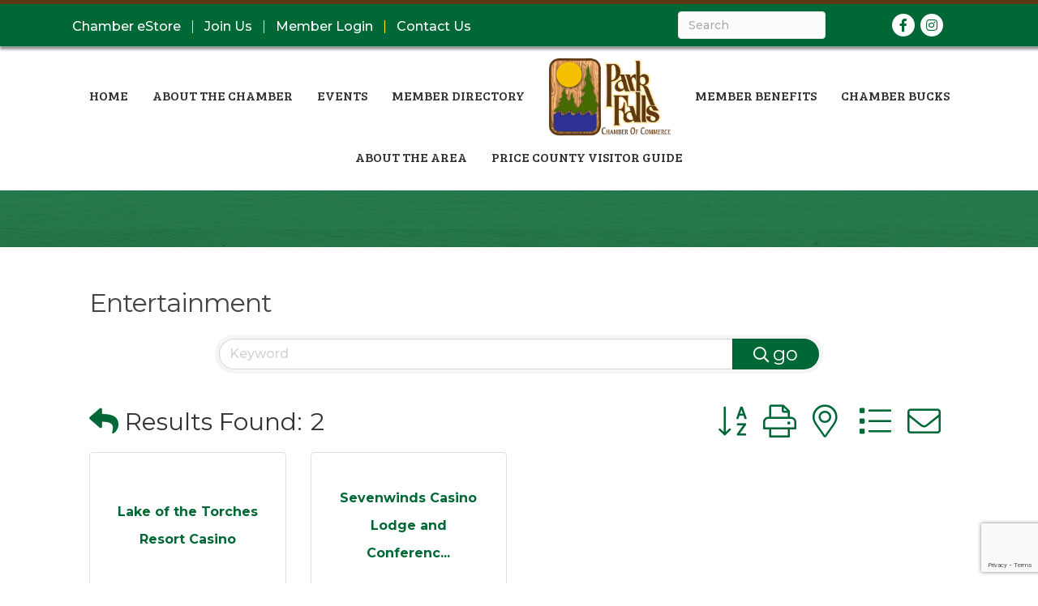

--- FILE ---
content_type: text/html; charset=utf-8
request_url: https://www.google.com/recaptcha/enterprise/anchor?ar=1&k=6LfI_T8rAAAAAMkWHrLP_GfSf3tLy9tKa839wcWa&co=aHR0cHM6Ly9idXNpbmVzcy5wYXJrZmFsbHMuY29tOjQ0Mw..&hl=en&v=PoyoqOPhxBO7pBk68S4YbpHZ&size=invisible&anchor-ms=20000&execute-ms=30000&cb=5qeqj6i6kytc
body_size: 48747
content:
<!DOCTYPE HTML><html dir="ltr" lang="en"><head><meta http-equiv="Content-Type" content="text/html; charset=UTF-8">
<meta http-equiv="X-UA-Compatible" content="IE=edge">
<title>reCAPTCHA</title>
<style type="text/css">
/* cyrillic-ext */
@font-face {
  font-family: 'Roboto';
  font-style: normal;
  font-weight: 400;
  font-stretch: 100%;
  src: url(//fonts.gstatic.com/s/roboto/v48/KFO7CnqEu92Fr1ME7kSn66aGLdTylUAMa3GUBHMdazTgWw.woff2) format('woff2');
  unicode-range: U+0460-052F, U+1C80-1C8A, U+20B4, U+2DE0-2DFF, U+A640-A69F, U+FE2E-FE2F;
}
/* cyrillic */
@font-face {
  font-family: 'Roboto';
  font-style: normal;
  font-weight: 400;
  font-stretch: 100%;
  src: url(//fonts.gstatic.com/s/roboto/v48/KFO7CnqEu92Fr1ME7kSn66aGLdTylUAMa3iUBHMdazTgWw.woff2) format('woff2');
  unicode-range: U+0301, U+0400-045F, U+0490-0491, U+04B0-04B1, U+2116;
}
/* greek-ext */
@font-face {
  font-family: 'Roboto';
  font-style: normal;
  font-weight: 400;
  font-stretch: 100%;
  src: url(//fonts.gstatic.com/s/roboto/v48/KFO7CnqEu92Fr1ME7kSn66aGLdTylUAMa3CUBHMdazTgWw.woff2) format('woff2');
  unicode-range: U+1F00-1FFF;
}
/* greek */
@font-face {
  font-family: 'Roboto';
  font-style: normal;
  font-weight: 400;
  font-stretch: 100%;
  src: url(//fonts.gstatic.com/s/roboto/v48/KFO7CnqEu92Fr1ME7kSn66aGLdTylUAMa3-UBHMdazTgWw.woff2) format('woff2');
  unicode-range: U+0370-0377, U+037A-037F, U+0384-038A, U+038C, U+038E-03A1, U+03A3-03FF;
}
/* math */
@font-face {
  font-family: 'Roboto';
  font-style: normal;
  font-weight: 400;
  font-stretch: 100%;
  src: url(//fonts.gstatic.com/s/roboto/v48/KFO7CnqEu92Fr1ME7kSn66aGLdTylUAMawCUBHMdazTgWw.woff2) format('woff2');
  unicode-range: U+0302-0303, U+0305, U+0307-0308, U+0310, U+0312, U+0315, U+031A, U+0326-0327, U+032C, U+032F-0330, U+0332-0333, U+0338, U+033A, U+0346, U+034D, U+0391-03A1, U+03A3-03A9, U+03B1-03C9, U+03D1, U+03D5-03D6, U+03F0-03F1, U+03F4-03F5, U+2016-2017, U+2034-2038, U+203C, U+2040, U+2043, U+2047, U+2050, U+2057, U+205F, U+2070-2071, U+2074-208E, U+2090-209C, U+20D0-20DC, U+20E1, U+20E5-20EF, U+2100-2112, U+2114-2115, U+2117-2121, U+2123-214F, U+2190, U+2192, U+2194-21AE, U+21B0-21E5, U+21F1-21F2, U+21F4-2211, U+2213-2214, U+2216-22FF, U+2308-230B, U+2310, U+2319, U+231C-2321, U+2336-237A, U+237C, U+2395, U+239B-23B7, U+23D0, U+23DC-23E1, U+2474-2475, U+25AF, U+25B3, U+25B7, U+25BD, U+25C1, U+25CA, U+25CC, U+25FB, U+266D-266F, U+27C0-27FF, U+2900-2AFF, U+2B0E-2B11, U+2B30-2B4C, U+2BFE, U+3030, U+FF5B, U+FF5D, U+1D400-1D7FF, U+1EE00-1EEFF;
}
/* symbols */
@font-face {
  font-family: 'Roboto';
  font-style: normal;
  font-weight: 400;
  font-stretch: 100%;
  src: url(//fonts.gstatic.com/s/roboto/v48/KFO7CnqEu92Fr1ME7kSn66aGLdTylUAMaxKUBHMdazTgWw.woff2) format('woff2');
  unicode-range: U+0001-000C, U+000E-001F, U+007F-009F, U+20DD-20E0, U+20E2-20E4, U+2150-218F, U+2190, U+2192, U+2194-2199, U+21AF, U+21E6-21F0, U+21F3, U+2218-2219, U+2299, U+22C4-22C6, U+2300-243F, U+2440-244A, U+2460-24FF, U+25A0-27BF, U+2800-28FF, U+2921-2922, U+2981, U+29BF, U+29EB, U+2B00-2BFF, U+4DC0-4DFF, U+FFF9-FFFB, U+10140-1018E, U+10190-1019C, U+101A0, U+101D0-101FD, U+102E0-102FB, U+10E60-10E7E, U+1D2C0-1D2D3, U+1D2E0-1D37F, U+1F000-1F0FF, U+1F100-1F1AD, U+1F1E6-1F1FF, U+1F30D-1F30F, U+1F315, U+1F31C, U+1F31E, U+1F320-1F32C, U+1F336, U+1F378, U+1F37D, U+1F382, U+1F393-1F39F, U+1F3A7-1F3A8, U+1F3AC-1F3AF, U+1F3C2, U+1F3C4-1F3C6, U+1F3CA-1F3CE, U+1F3D4-1F3E0, U+1F3ED, U+1F3F1-1F3F3, U+1F3F5-1F3F7, U+1F408, U+1F415, U+1F41F, U+1F426, U+1F43F, U+1F441-1F442, U+1F444, U+1F446-1F449, U+1F44C-1F44E, U+1F453, U+1F46A, U+1F47D, U+1F4A3, U+1F4B0, U+1F4B3, U+1F4B9, U+1F4BB, U+1F4BF, U+1F4C8-1F4CB, U+1F4D6, U+1F4DA, U+1F4DF, U+1F4E3-1F4E6, U+1F4EA-1F4ED, U+1F4F7, U+1F4F9-1F4FB, U+1F4FD-1F4FE, U+1F503, U+1F507-1F50B, U+1F50D, U+1F512-1F513, U+1F53E-1F54A, U+1F54F-1F5FA, U+1F610, U+1F650-1F67F, U+1F687, U+1F68D, U+1F691, U+1F694, U+1F698, U+1F6AD, U+1F6B2, U+1F6B9-1F6BA, U+1F6BC, U+1F6C6-1F6CF, U+1F6D3-1F6D7, U+1F6E0-1F6EA, U+1F6F0-1F6F3, U+1F6F7-1F6FC, U+1F700-1F7FF, U+1F800-1F80B, U+1F810-1F847, U+1F850-1F859, U+1F860-1F887, U+1F890-1F8AD, U+1F8B0-1F8BB, U+1F8C0-1F8C1, U+1F900-1F90B, U+1F93B, U+1F946, U+1F984, U+1F996, U+1F9E9, U+1FA00-1FA6F, U+1FA70-1FA7C, U+1FA80-1FA89, U+1FA8F-1FAC6, U+1FACE-1FADC, U+1FADF-1FAE9, U+1FAF0-1FAF8, U+1FB00-1FBFF;
}
/* vietnamese */
@font-face {
  font-family: 'Roboto';
  font-style: normal;
  font-weight: 400;
  font-stretch: 100%;
  src: url(//fonts.gstatic.com/s/roboto/v48/KFO7CnqEu92Fr1ME7kSn66aGLdTylUAMa3OUBHMdazTgWw.woff2) format('woff2');
  unicode-range: U+0102-0103, U+0110-0111, U+0128-0129, U+0168-0169, U+01A0-01A1, U+01AF-01B0, U+0300-0301, U+0303-0304, U+0308-0309, U+0323, U+0329, U+1EA0-1EF9, U+20AB;
}
/* latin-ext */
@font-face {
  font-family: 'Roboto';
  font-style: normal;
  font-weight: 400;
  font-stretch: 100%;
  src: url(//fonts.gstatic.com/s/roboto/v48/KFO7CnqEu92Fr1ME7kSn66aGLdTylUAMa3KUBHMdazTgWw.woff2) format('woff2');
  unicode-range: U+0100-02BA, U+02BD-02C5, U+02C7-02CC, U+02CE-02D7, U+02DD-02FF, U+0304, U+0308, U+0329, U+1D00-1DBF, U+1E00-1E9F, U+1EF2-1EFF, U+2020, U+20A0-20AB, U+20AD-20C0, U+2113, U+2C60-2C7F, U+A720-A7FF;
}
/* latin */
@font-face {
  font-family: 'Roboto';
  font-style: normal;
  font-weight: 400;
  font-stretch: 100%;
  src: url(//fonts.gstatic.com/s/roboto/v48/KFO7CnqEu92Fr1ME7kSn66aGLdTylUAMa3yUBHMdazQ.woff2) format('woff2');
  unicode-range: U+0000-00FF, U+0131, U+0152-0153, U+02BB-02BC, U+02C6, U+02DA, U+02DC, U+0304, U+0308, U+0329, U+2000-206F, U+20AC, U+2122, U+2191, U+2193, U+2212, U+2215, U+FEFF, U+FFFD;
}
/* cyrillic-ext */
@font-face {
  font-family: 'Roboto';
  font-style: normal;
  font-weight: 500;
  font-stretch: 100%;
  src: url(//fonts.gstatic.com/s/roboto/v48/KFO7CnqEu92Fr1ME7kSn66aGLdTylUAMa3GUBHMdazTgWw.woff2) format('woff2');
  unicode-range: U+0460-052F, U+1C80-1C8A, U+20B4, U+2DE0-2DFF, U+A640-A69F, U+FE2E-FE2F;
}
/* cyrillic */
@font-face {
  font-family: 'Roboto';
  font-style: normal;
  font-weight: 500;
  font-stretch: 100%;
  src: url(//fonts.gstatic.com/s/roboto/v48/KFO7CnqEu92Fr1ME7kSn66aGLdTylUAMa3iUBHMdazTgWw.woff2) format('woff2');
  unicode-range: U+0301, U+0400-045F, U+0490-0491, U+04B0-04B1, U+2116;
}
/* greek-ext */
@font-face {
  font-family: 'Roboto';
  font-style: normal;
  font-weight: 500;
  font-stretch: 100%;
  src: url(//fonts.gstatic.com/s/roboto/v48/KFO7CnqEu92Fr1ME7kSn66aGLdTylUAMa3CUBHMdazTgWw.woff2) format('woff2');
  unicode-range: U+1F00-1FFF;
}
/* greek */
@font-face {
  font-family: 'Roboto';
  font-style: normal;
  font-weight: 500;
  font-stretch: 100%;
  src: url(//fonts.gstatic.com/s/roboto/v48/KFO7CnqEu92Fr1ME7kSn66aGLdTylUAMa3-UBHMdazTgWw.woff2) format('woff2');
  unicode-range: U+0370-0377, U+037A-037F, U+0384-038A, U+038C, U+038E-03A1, U+03A3-03FF;
}
/* math */
@font-face {
  font-family: 'Roboto';
  font-style: normal;
  font-weight: 500;
  font-stretch: 100%;
  src: url(//fonts.gstatic.com/s/roboto/v48/KFO7CnqEu92Fr1ME7kSn66aGLdTylUAMawCUBHMdazTgWw.woff2) format('woff2');
  unicode-range: U+0302-0303, U+0305, U+0307-0308, U+0310, U+0312, U+0315, U+031A, U+0326-0327, U+032C, U+032F-0330, U+0332-0333, U+0338, U+033A, U+0346, U+034D, U+0391-03A1, U+03A3-03A9, U+03B1-03C9, U+03D1, U+03D5-03D6, U+03F0-03F1, U+03F4-03F5, U+2016-2017, U+2034-2038, U+203C, U+2040, U+2043, U+2047, U+2050, U+2057, U+205F, U+2070-2071, U+2074-208E, U+2090-209C, U+20D0-20DC, U+20E1, U+20E5-20EF, U+2100-2112, U+2114-2115, U+2117-2121, U+2123-214F, U+2190, U+2192, U+2194-21AE, U+21B0-21E5, U+21F1-21F2, U+21F4-2211, U+2213-2214, U+2216-22FF, U+2308-230B, U+2310, U+2319, U+231C-2321, U+2336-237A, U+237C, U+2395, U+239B-23B7, U+23D0, U+23DC-23E1, U+2474-2475, U+25AF, U+25B3, U+25B7, U+25BD, U+25C1, U+25CA, U+25CC, U+25FB, U+266D-266F, U+27C0-27FF, U+2900-2AFF, U+2B0E-2B11, U+2B30-2B4C, U+2BFE, U+3030, U+FF5B, U+FF5D, U+1D400-1D7FF, U+1EE00-1EEFF;
}
/* symbols */
@font-face {
  font-family: 'Roboto';
  font-style: normal;
  font-weight: 500;
  font-stretch: 100%;
  src: url(//fonts.gstatic.com/s/roboto/v48/KFO7CnqEu92Fr1ME7kSn66aGLdTylUAMaxKUBHMdazTgWw.woff2) format('woff2');
  unicode-range: U+0001-000C, U+000E-001F, U+007F-009F, U+20DD-20E0, U+20E2-20E4, U+2150-218F, U+2190, U+2192, U+2194-2199, U+21AF, U+21E6-21F0, U+21F3, U+2218-2219, U+2299, U+22C4-22C6, U+2300-243F, U+2440-244A, U+2460-24FF, U+25A0-27BF, U+2800-28FF, U+2921-2922, U+2981, U+29BF, U+29EB, U+2B00-2BFF, U+4DC0-4DFF, U+FFF9-FFFB, U+10140-1018E, U+10190-1019C, U+101A0, U+101D0-101FD, U+102E0-102FB, U+10E60-10E7E, U+1D2C0-1D2D3, U+1D2E0-1D37F, U+1F000-1F0FF, U+1F100-1F1AD, U+1F1E6-1F1FF, U+1F30D-1F30F, U+1F315, U+1F31C, U+1F31E, U+1F320-1F32C, U+1F336, U+1F378, U+1F37D, U+1F382, U+1F393-1F39F, U+1F3A7-1F3A8, U+1F3AC-1F3AF, U+1F3C2, U+1F3C4-1F3C6, U+1F3CA-1F3CE, U+1F3D4-1F3E0, U+1F3ED, U+1F3F1-1F3F3, U+1F3F5-1F3F7, U+1F408, U+1F415, U+1F41F, U+1F426, U+1F43F, U+1F441-1F442, U+1F444, U+1F446-1F449, U+1F44C-1F44E, U+1F453, U+1F46A, U+1F47D, U+1F4A3, U+1F4B0, U+1F4B3, U+1F4B9, U+1F4BB, U+1F4BF, U+1F4C8-1F4CB, U+1F4D6, U+1F4DA, U+1F4DF, U+1F4E3-1F4E6, U+1F4EA-1F4ED, U+1F4F7, U+1F4F9-1F4FB, U+1F4FD-1F4FE, U+1F503, U+1F507-1F50B, U+1F50D, U+1F512-1F513, U+1F53E-1F54A, U+1F54F-1F5FA, U+1F610, U+1F650-1F67F, U+1F687, U+1F68D, U+1F691, U+1F694, U+1F698, U+1F6AD, U+1F6B2, U+1F6B9-1F6BA, U+1F6BC, U+1F6C6-1F6CF, U+1F6D3-1F6D7, U+1F6E0-1F6EA, U+1F6F0-1F6F3, U+1F6F7-1F6FC, U+1F700-1F7FF, U+1F800-1F80B, U+1F810-1F847, U+1F850-1F859, U+1F860-1F887, U+1F890-1F8AD, U+1F8B0-1F8BB, U+1F8C0-1F8C1, U+1F900-1F90B, U+1F93B, U+1F946, U+1F984, U+1F996, U+1F9E9, U+1FA00-1FA6F, U+1FA70-1FA7C, U+1FA80-1FA89, U+1FA8F-1FAC6, U+1FACE-1FADC, U+1FADF-1FAE9, U+1FAF0-1FAF8, U+1FB00-1FBFF;
}
/* vietnamese */
@font-face {
  font-family: 'Roboto';
  font-style: normal;
  font-weight: 500;
  font-stretch: 100%;
  src: url(//fonts.gstatic.com/s/roboto/v48/KFO7CnqEu92Fr1ME7kSn66aGLdTylUAMa3OUBHMdazTgWw.woff2) format('woff2');
  unicode-range: U+0102-0103, U+0110-0111, U+0128-0129, U+0168-0169, U+01A0-01A1, U+01AF-01B0, U+0300-0301, U+0303-0304, U+0308-0309, U+0323, U+0329, U+1EA0-1EF9, U+20AB;
}
/* latin-ext */
@font-face {
  font-family: 'Roboto';
  font-style: normal;
  font-weight: 500;
  font-stretch: 100%;
  src: url(//fonts.gstatic.com/s/roboto/v48/KFO7CnqEu92Fr1ME7kSn66aGLdTylUAMa3KUBHMdazTgWw.woff2) format('woff2');
  unicode-range: U+0100-02BA, U+02BD-02C5, U+02C7-02CC, U+02CE-02D7, U+02DD-02FF, U+0304, U+0308, U+0329, U+1D00-1DBF, U+1E00-1E9F, U+1EF2-1EFF, U+2020, U+20A0-20AB, U+20AD-20C0, U+2113, U+2C60-2C7F, U+A720-A7FF;
}
/* latin */
@font-face {
  font-family: 'Roboto';
  font-style: normal;
  font-weight: 500;
  font-stretch: 100%;
  src: url(//fonts.gstatic.com/s/roboto/v48/KFO7CnqEu92Fr1ME7kSn66aGLdTylUAMa3yUBHMdazQ.woff2) format('woff2');
  unicode-range: U+0000-00FF, U+0131, U+0152-0153, U+02BB-02BC, U+02C6, U+02DA, U+02DC, U+0304, U+0308, U+0329, U+2000-206F, U+20AC, U+2122, U+2191, U+2193, U+2212, U+2215, U+FEFF, U+FFFD;
}
/* cyrillic-ext */
@font-face {
  font-family: 'Roboto';
  font-style: normal;
  font-weight: 900;
  font-stretch: 100%;
  src: url(//fonts.gstatic.com/s/roboto/v48/KFO7CnqEu92Fr1ME7kSn66aGLdTylUAMa3GUBHMdazTgWw.woff2) format('woff2');
  unicode-range: U+0460-052F, U+1C80-1C8A, U+20B4, U+2DE0-2DFF, U+A640-A69F, U+FE2E-FE2F;
}
/* cyrillic */
@font-face {
  font-family: 'Roboto';
  font-style: normal;
  font-weight: 900;
  font-stretch: 100%;
  src: url(//fonts.gstatic.com/s/roboto/v48/KFO7CnqEu92Fr1ME7kSn66aGLdTylUAMa3iUBHMdazTgWw.woff2) format('woff2');
  unicode-range: U+0301, U+0400-045F, U+0490-0491, U+04B0-04B1, U+2116;
}
/* greek-ext */
@font-face {
  font-family: 'Roboto';
  font-style: normal;
  font-weight: 900;
  font-stretch: 100%;
  src: url(//fonts.gstatic.com/s/roboto/v48/KFO7CnqEu92Fr1ME7kSn66aGLdTylUAMa3CUBHMdazTgWw.woff2) format('woff2');
  unicode-range: U+1F00-1FFF;
}
/* greek */
@font-face {
  font-family: 'Roboto';
  font-style: normal;
  font-weight: 900;
  font-stretch: 100%;
  src: url(//fonts.gstatic.com/s/roboto/v48/KFO7CnqEu92Fr1ME7kSn66aGLdTylUAMa3-UBHMdazTgWw.woff2) format('woff2');
  unicode-range: U+0370-0377, U+037A-037F, U+0384-038A, U+038C, U+038E-03A1, U+03A3-03FF;
}
/* math */
@font-face {
  font-family: 'Roboto';
  font-style: normal;
  font-weight: 900;
  font-stretch: 100%;
  src: url(//fonts.gstatic.com/s/roboto/v48/KFO7CnqEu92Fr1ME7kSn66aGLdTylUAMawCUBHMdazTgWw.woff2) format('woff2');
  unicode-range: U+0302-0303, U+0305, U+0307-0308, U+0310, U+0312, U+0315, U+031A, U+0326-0327, U+032C, U+032F-0330, U+0332-0333, U+0338, U+033A, U+0346, U+034D, U+0391-03A1, U+03A3-03A9, U+03B1-03C9, U+03D1, U+03D5-03D6, U+03F0-03F1, U+03F4-03F5, U+2016-2017, U+2034-2038, U+203C, U+2040, U+2043, U+2047, U+2050, U+2057, U+205F, U+2070-2071, U+2074-208E, U+2090-209C, U+20D0-20DC, U+20E1, U+20E5-20EF, U+2100-2112, U+2114-2115, U+2117-2121, U+2123-214F, U+2190, U+2192, U+2194-21AE, U+21B0-21E5, U+21F1-21F2, U+21F4-2211, U+2213-2214, U+2216-22FF, U+2308-230B, U+2310, U+2319, U+231C-2321, U+2336-237A, U+237C, U+2395, U+239B-23B7, U+23D0, U+23DC-23E1, U+2474-2475, U+25AF, U+25B3, U+25B7, U+25BD, U+25C1, U+25CA, U+25CC, U+25FB, U+266D-266F, U+27C0-27FF, U+2900-2AFF, U+2B0E-2B11, U+2B30-2B4C, U+2BFE, U+3030, U+FF5B, U+FF5D, U+1D400-1D7FF, U+1EE00-1EEFF;
}
/* symbols */
@font-face {
  font-family: 'Roboto';
  font-style: normal;
  font-weight: 900;
  font-stretch: 100%;
  src: url(//fonts.gstatic.com/s/roboto/v48/KFO7CnqEu92Fr1ME7kSn66aGLdTylUAMaxKUBHMdazTgWw.woff2) format('woff2');
  unicode-range: U+0001-000C, U+000E-001F, U+007F-009F, U+20DD-20E0, U+20E2-20E4, U+2150-218F, U+2190, U+2192, U+2194-2199, U+21AF, U+21E6-21F0, U+21F3, U+2218-2219, U+2299, U+22C4-22C6, U+2300-243F, U+2440-244A, U+2460-24FF, U+25A0-27BF, U+2800-28FF, U+2921-2922, U+2981, U+29BF, U+29EB, U+2B00-2BFF, U+4DC0-4DFF, U+FFF9-FFFB, U+10140-1018E, U+10190-1019C, U+101A0, U+101D0-101FD, U+102E0-102FB, U+10E60-10E7E, U+1D2C0-1D2D3, U+1D2E0-1D37F, U+1F000-1F0FF, U+1F100-1F1AD, U+1F1E6-1F1FF, U+1F30D-1F30F, U+1F315, U+1F31C, U+1F31E, U+1F320-1F32C, U+1F336, U+1F378, U+1F37D, U+1F382, U+1F393-1F39F, U+1F3A7-1F3A8, U+1F3AC-1F3AF, U+1F3C2, U+1F3C4-1F3C6, U+1F3CA-1F3CE, U+1F3D4-1F3E0, U+1F3ED, U+1F3F1-1F3F3, U+1F3F5-1F3F7, U+1F408, U+1F415, U+1F41F, U+1F426, U+1F43F, U+1F441-1F442, U+1F444, U+1F446-1F449, U+1F44C-1F44E, U+1F453, U+1F46A, U+1F47D, U+1F4A3, U+1F4B0, U+1F4B3, U+1F4B9, U+1F4BB, U+1F4BF, U+1F4C8-1F4CB, U+1F4D6, U+1F4DA, U+1F4DF, U+1F4E3-1F4E6, U+1F4EA-1F4ED, U+1F4F7, U+1F4F9-1F4FB, U+1F4FD-1F4FE, U+1F503, U+1F507-1F50B, U+1F50D, U+1F512-1F513, U+1F53E-1F54A, U+1F54F-1F5FA, U+1F610, U+1F650-1F67F, U+1F687, U+1F68D, U+1F691, U+1F694, U+1F698, U+1F6AD, U+1F6B2, U+1F6B9-1F6BA, U+1F6BC, U+1F6C6-1F6CF, U+1F6D3-1F6D7, U+1F6E0-1F6EA, U+1F6F0-1F6F3, U+1F6F7-1F6FC, U+1F700-1F7FF, U+1F800-1F80B, U+1F810-1F847, U+1F850-1F859, U+1F860-1F887, U+1F890-1F8AD, U+1F8B0-1F8BB, U+1F8C0-1F8C1, U+1F900-1F90B, U+1F93B, U+1F946, U+1F984, U+1F996, U+1F9E9, U+1FA00-1FA6F, U+1FA70-1FA7C, U+1FA80-1FA89, U+1FA8F-1FAC6, U+1FACE-1FADC, U+1FADF-1FAE9, U+1FAF0-1FAF8, U+1FB00-1FBFF;
}
/* vietnamese */
@font-face {
  font-family: 'Roboto';
  font-style: normal;
  font-weight: 900;
  font-stretch: 100%;
  src: url(//fonts.gstatic.com/s/roboto/v48/KFO7CnqEu92Fr1ME7kSn66aGLdTylUAMa3OUBHMdazTgWw.woff2) format('woff2');
  unicode-range: U+0102-0103, U+0110-0111, U+0128-0129, U+0168-0169, U+01A0-01A1, U+01AF-01B0, U+0300-0301, U+0303-0304, U+0308-0309, U+0323, U+0329, U+1EA0-1EF9, U+20AB;
}
/* latin-ext */
@font-face {
  font-family: 'Roboto';
  font-style: normal;
  font-weight: 900;
  font-stretch: 100%;
  src: url(//fonts.gstatic.com/s/roboto/v48/KFO7CnqEu92Fr1ME7kSn66aGLdTylUAMa3KUBHMdazTgWw.woff2) format('woff2');
  unicode-range: U+0100-02BA, U+02BD-02C5, U+02C7-02CC, U+02CE-02D7, U+02DD-02FF, U+0304, U+0308, U+0329, U+1D00-1DBF, U+1E00-1E9F, U+1EF2-1EFF, U+2020, U+20A0-20AB, U+20AD-20C0, U+2113, U+2C60-2C7F, U+A720-A7FF;
}
/* latin */
@font-face {
  font-family: 'Roboto';
  font-style: normal;
  font-weight: 900;
  font-stretch: 100%;
  src: url(//fonts.gstatic.com/s/roboto/v48/KFO7CnqEu92Fr1ME7kSn66aGLdTylUAMa3yUBHMdazQ.woff2) format('woff2');
  unicode-range: U+0000-00FF, U+0131, U+0152-0153, U+02BB-02BC, U+02C6, U+02DA, U+02DC, U+0304, U+0308, U+0329, U+2000-206F, U+20AC, U+2122, U+2191, U+2193, U+2212, U+2215, U+FEFF, U+FFFD;
}

</style>
<link rel="stylesheet" type="text/css" href="https://www.gstatic.com/recaptcha/releases/PoyoqOPhxBO7pBk68S4YbpHZ/styles__ltr.css">
<script nonce="XNhz3QeQEAJh2neZzzf63Q" type="text/javascript">window['__recaptcha_api'] = 'https://www.google.com/recaptcha/enterprise/';</script>
<script type="text/javascript" src="https://www.gstatic.com/recaptcha/releases/PoyoqOPhxBO7pBk68S4YbpHZ/recaptcha__en.js" nonce="XNhz3QeQEAJh2neZzzf63Q">
      
    </script></head>
<body><div id="rc-anchor-alert" class="rc-anchor-alert"></div>
<input type="hidden" id="recaptcha-token" value="[base64]">
<script type="text/javascript" nonce="XNhz3QeQEAJh2neZzzf63Q">
      recaptcha.anchor.Main.init("[\x22ainput\x22,[\x22bgdata\x22,\x22\x22,\[base64]/[base64]/bmV3IFpbdF0obVswXSk6Sz09Mj9uZXcgWlt0XShtWzBdLG1bMV0pOks9PTM/bmV3IFpbdF0obVswXSxtWzFdLG1bMl0pOks9PTQ/[base64]/[base64]/[base64]/[base64]/[base64]/[base64]/[base64]/[base64]/[base64]/[base64]/[base64]/[base64]/[base64]/[base64]\\u003d\\u003d\x22,\[base64]\\u003d\x22,\[base64]/DgcKBw4gxYS1zwpJiJwbCuxPCpBnClBpuw6QdWsK/wr3Dsiliwr9kDH7DsSrCucKxA0FGw64TRMKSwoMqVMKkw54MF2nCv1TDrC9twqnDuMKew4M8w5dOExvDvMOgw7XDrQMMwqDCji/[base64]/ClCXDui7ChMOLXVNBwq85woZnTMKYaj7Ct8OQw67CkSfCuVp0w6vDgFnDhQbCjwVBwpXDscO4wqkJw40VacK7HHrCu8KgNMOxwp3DjBcAwo/DkMKPETk7cMOxNG4TUMONXUHDh8Kdw7/DmHtADy4ew4rCp8OXw5RgwpHDukrCoSNhw6zCrjdOwqgGRhE1YGbCncKvw5/CjMKgw6I/ORXCtytdwpdxAMKtV8KlwpzCnTAVfAvCv37Duk4Xw7k9w4XDpjt2UnVBO8Kzw75cw4BAwpYIw7TDnwTCvQXCpcKUwr/DuBgbdsKdwpvDgQktZMOPw57DoMKpw4/DsmvCm11EWMOvMcK3NcKpw7PDj8KMMAIvwpHCpMOaVVkFNsKZCwXCmlYjwqxkc2l1eMOLYGvDnEPCisODIMO3WSTCrloCR8K8ZsK+w4rCvHVXfsOTw4LCncKSw4/[base64]/[base64]/wpbCgMKRRDQ3YMOyBcKcw5bDhVdlw543wovDrDPDuFE2UsKxw61iwoc0JgXCp8K7URnDsnJSeMOeDX3Dp0/[base64]/CoyfDhsOzFU7Dg0V2woHDvcKLwqUOCcOCeXTChsKcf0LCiG9SX8OoDsKNwqzDssK5WMKsG8OnL15ewpLCmsKwwp3Dn8K9DQ3DiMODw79eDcK+w77DhcKMw5R6BSPCtMK4NBcHbwPDtMORw7DCo8KWeGQHWsOtK8OnwrMPwqcfVkLDgcOGwpMzwr3Ck0/DtWXDnsKvQsKccDUHLMOmwqJAwrTDsxDDm8OHb8O1YTvDtMKycMOrw5wOTBAzKHxEbcOhX2bCnsOnZcOTw6DDnMOXO8Oxw5BfwqDCm8Kpw4Uew5YDAMOZAQRAw4JTb8O4w65gwqIfwprDkMKqwq/CvjbCmMK8d8KQGmdbXmZLaMOka8OEw552w6DDr8Kswr7Ck8K3w7rCsF1scUsXCy1rWQ1Pw4vCp8K/I8O7UjDCv23DoMOJwpHDlTzDhcKdwqRbK0rDpyFhwqteCsOFw4ktwp1cHnrDncOaCsOcwoBDTyQ3w7DChMOxFTbCpMOyw5HDg3bDlsOjW1IWwr1Tw7oSc8Oqwr9bSwHCnBh5w4cCRcO/JkXCkzjCphnCq0FgJMKNHsK1XcOTJcOiU8OXw60dB3QrMHjDvsKtRBbCr8ODw7zDvkPDnsOXw4tGGSHCt1XDplkhwrR8Y8OQTcOpwp0+X0o9Q8OMwrlOA8K/ak3DnQzDjCMKNzIGXMKywoxEWcKew6Z5wq13w5PCkH9PwoNfRhXDr8OvUMOeEyPDnh9SHX7DtmzCncK4UMOQOj8EU1XDoMOlwpfDnybCmCIRwr/CsyfCicKcw6jDsMOeSMOcw5/Di8KSTBMtYsKYw7TDgmtPw5vDomvDrcKeNnTCtU9reWE2w4nCl1vCksK1wrzCjHxXwq1jw5JrwocBdk3DpA7DmcKew6PDr8KsBMKGBnxqQjbDg8KNMzzDjXY1wqXCgHFgw5YaXXhcQid0wpnCpMKsCwU/w5PCokVGw7YjwpTCl8OlVwfDvcKTwqXCqUDDkBVbw67CjsK/E8KcwovCscKLw5VAwrYJNcOLJcKMOcOtwqvCl8Kvw5nDqX7CpDzDnMO9TcK2w57Cg8KcTcOcwrwqXB7CuxfDoklZwqvCtDNNwpDCrsOjc8OOdcOnNDrCiUjCkMOkUMO7woJtw5jCi8K3wpTDjTsoH8OSInfCrV/CoVbCpWrDhHt6wpo3FMKgw5nDhMKfwqYMRELCpl9kCFnCj8OCYsKFXh8aw5cGc8OrbMKJwrLCocOoFCPCkcKhwrHDnQFNwpTCv8OIPsO4cMO7Q2PCkMOFMMOWNQBew6MUwp7DiMOeDcO+ZcOmwqfChQ3CvX08w7/DpCDDvQVewrTDvFMFw7BEA2sRw5pcw5ZXOxzChg/CnMO+w6TDvkTDqcO5OcOoXVVNTsOWGsO0w6nCtk/[base64]/[base64]/w49SAsK1wofCgiHDihXDoArCumzDihzCukrDhgE+XFXDhT4Fdj5yIMKcOjvDncOMwrbDosKew4F7w5orw5DDo2TCrlhdb8KnOEgyUSfCqsObBRHDgMO7wrTDvzRhfEPCkMKzw6B/ecK/w4MPwqUjfsO3ahckKMOEw4poBVBxwqg+S8OMwqkmwqd/[base64]/[base64]/CkcO/wqUwKzsCw44AeiLCqk3Du181wpbDmMKzNAXCkzxrc8K+PMOdw7PDjgl9w6duw5vCkzdNIsOawoXCrcO7wp/DusK7wptzHsOuwoMXwonDkxk8d3k4IsKgwrzDhsOkwofClMOsNVECIE5vGcOAw4gPw4IJwpbDtsOMwoXCmFd3woFgw4fDhcKZw43CqMKFeSB7wo9JHl40w6zDhkd0w4B0wrvDgMOuw6MWZipqQsOjw4dDwrQuczJTQ8O6w74hYlljairCjSjDqy4cw5zCrhrDoMK/GXgzQMOpwo7DsxrCliMJIhzDrcOMwp0Vwr1XI8KVw5vDjcK0wpXDrcOCwqzCi8KIDMOzw4jCkw/[base64]/dQPDp8Oqw5VXFBMYwpwoTMO+Q1PCjFkqw5vDrVDCmi1lJ0pJPGHDoQU3w47DvcO1MExnHsKHw7kSbsKTwrfDpHAzSVwUTcKQXMKww4/CnsOPwpY2wqjCnjbDpcOIwqUdw7IrwrAAQ2zCqHUOw5jClkXDs8KUBMKEw5Rkwo7Cj8K6O8OjWMKuw5xHVBLDoRRjPMOpDMOnNsO6wpQODjDCm8OuXcOuw5/DtcOxw4omA1Nkw5zCqcKBOcOKwq4vZATDkwzChcOQRsOzBXk3w6nDv8Kzwrs+RMOswrRpH8OQw6Z1CMKmw51HdcKTRxouwq9qw6bCnMKAwqjClMKtE8O/wozCghV5w7TClTDCl8K8f8O1DcOvwpYHJsOjCsKAw7clEcOow67DpMO5TWoMwqtNB8KXw5Flw7l7w6/[base64]/ClGvDvsK4wqQdw4DCrcO/wqfDoMKSw7Z+QClLL8KPIVgtw6LCnsOuH8OVKsOONMK3w7TCgip7fsK8WcO1w7ZDw4TDvW3DmTLDi8O9wpnCrkMDIsKdQBl7ASTDlMOCwrkkworCjcKPFgrCmwERYcOmw45Sw751wopVwo/Do8K6ZVHDgsKMwrDCsVHCrsO+XsO0wpBNw6PColfClMKVDMK5e0gDMsKSwovDlGQUQ8K0S8OrwqY+ZcOfIzAdbsOzZMO1w67Dm31kCVxKw5nDmMKkY3LCssKLw7HDnkHConbDrVHCtyASwrrCscOQw7vDvjUyJGBWwrRUYsKOwp4uwo/DpA3DqwPDpXB+Wj3CoMOxw4vDuMOMXy7DmUzCgnrDogzCosKyWcKCM8ODwpdqJcKMw4liWcKzwqh1TcOWw4kqUVx/[base64]/DicORw5RRwrAODQ8Gw55ucHcIbCDDhifDosO1JMKdecKEw7AUBMOHG8KQw4E7w7nCksKlwqnDigLDtcOuDMKqf2xXZgLDt8OzHcOEw6vDhMKwwoZTwqrDuRUxCUzCmnU9dFooFn8Rw5diHcKmwoxoBF/ClR/[base64]/T8ObwoPCoMOqJDpaw6V7wrU6WsObH8OzLiwPNMOUX3gzw700DMO5wp/CjFIQc8KmT8OhE8Kxw7UwwogEwovDrsK3w77Cly8BaEDCncKRw48Mw5UgSSfDvxDDjcOMVx/Di8Kew4zDvcKow6DCshgde3kFw7tywprDrcKIwpIlGMOawo7Dqg1Xw5/CiX3DlCLDlcK5w7kTwq8fT0Fawo5rNsK/[base64]/YVxgwrTDlV9yw7/CssKWMTTCp8OowqZBfVvDrysIw4UKworDhQgSV8Kqa1p0wqkECsKDw7IAwptaBsO8NcO8wrNcIw7DtX/CjsKLNcKjEcKNMsK7w6XCpcKAwqUTwoHDmGsPwq3DrBbCsGZUw6kgL8KNCATCgcO6wobDiMO/[base64]/Di3XCsnbDmsKAAn0AwqHCq8KrworCgcOKBsKiw7JrbAjDsQcYwr7DoWkCXcK8d8Kbc17CsMOnCcOsS8K8woBFw6bDoV/Cq8KVDsKVS8OewogOBsOdw6hawrjDgcO1cmsEQMKuw40+T8KPK0DCo8ODw6tVb8OlwprCmiTCqVo6woUww7RcW8KHL8KoI1vChgNIbsO/wrLDt8K7wrDDtsKUw6TCnDDCkm7CqMKAwpnCp8KAw7/[base64]/CjnzCuy5idmDCrRFIw59Sw4QBwobCty7Dox/DvsK0TMKxwpljwpjDscK3w7fCu2ZIQMKCJcKtw5rCqMO/KzFmIEbCi0hTwpjCvjwPw6fChRXDo1EKw74hKEXCv8Orw54Mw6fDrlVBPcKDRMKrHsK/[base64]/DiMOewr/CusK5c3x5Gg5OIWU6wqXDqx1oZcOOwqYvwqxNGcOUO8KRNMKDw77Dm8KoB8OJwpzCmsKAw6U4w7ERw5Iwd8KFaBNtwpjDvsKVwrTCn8Onw5jDmmvCnizDlsOHwqEbwqTCmcKEE8O5w51BDsO/w6bDoEAhBMKNw7knw48ywrHDhcKNwpl5LcO4WMKXwpHDtxrDiVnDkWEjdnoJRGnCnsKKQ8OEAUMTBErDrXBaIAVCw4Fidn/DkAYoOC7DsScuwrdQwoQmA8OtYcOWwpTDoMO3R8Kdw5QzCDEkRsKJwp/[base64]/wqTDrnnDt0luwrxHbsKnOx5EwpvCmMKXw6/DtsKRw7PDqG5KKMOcw5HCq8OBKkl6woXDlWBVw4HDtWtLw5XDtsKCEm7DoW3CisKxA31ww5TClcOJw7swwpfCksKJwr9ew5fDjcKfCQoEZFl1dcKAw7XCuThvw6ZWQGfDlsKrOcOYLsOgAiJpwqbCijhGwo/DkgPDocOuwq4vesOJw79gQ8K9fsKiwp8Dw4LDkMKtfRXCrsKjw4LDisOAwpzCvsKEUxMrw7wudE7Dt8OywpfCqsOrw67CqsOmwo/ChwfDgl5twpDDuMK5OyFFcCrDoW5xw4jCsMKXwpbDr3rCvsK1w4Vew47CjMKlwoRJfsOMwoHCqyHDmDHDs1x3UjHCumY+cSsDwrxoccKyRSEfIBjDmMOaw6Jow6ZbwonDmgjDlUTCtsK3wqPCg8Kawo4xU8OtVcOyM0t5CMOkw7zCtDdAOFrDiMOYfF/CtsKvwo4vw4fCmArCjGzCnFfClVXCu8KCSMK/[base64]/A8KDw5fDgMOKw7vCvyzDiz8lOll9VE3ChsOYQsO4N8KCJcKwwoU3IWNaS2jCnFzCsFRRwoTDglVIQcKlwq7DocKXwppew7towrXDr8KSwqLDgcODK8Kgw5rDkcOQwpU0aCnDjsO2w7PCpMOvcGjDrcObwpzDn8KMO1/DiDQZwoNAF8KZwr/[base64]/[base64]/wrHClcK2L8OVwowhwqAXIGA+wrs3LsOFw6k9OjApwrFqwpPDjUPCt8K7RXsWw6PChmk0AcKyw7zDrMOgwqHDoCLDj8KeWmpzwpjDiCpbB8OtwphqwovCuMOaw49Jw6VKw4zChGRDMTXCusOKLgNPwqfCisKVIF5Uwr7CqyzCrAcFPDzCml4YETfCjWrCjDl/EUvCksK/[base64]/DjHhwBsOtBXHCgMOuwpPDgXERwo7CmTpEA8OIFXAtRlfCv8KswqBqbjHDk8KpwpbCsMKNw4Mmwq3DjcOkw4zDrV3DrcKmw7HDhGjCj8KNw7fDm8OwQEPDs8KcScOdwpIcesKpDsOrHMKKGWQqwr0FecOaPErCkEvDr33ChcOoRw/CqAPCtMOIwqPDr0PDh8OFwpQTO1Ilwq57w6suwozCl8KxTsKhNMK5DgrCu8KKacOFaz1vwojDssKTwqvDpMK/w7fDtcK3w6FIw57CrsOWaMOMHMOIw7p0w7U5wqIuIUHDmMOwNMOew74dwr5JwocAdhsZw5wZw7REU8KON2Vtw6vDrMOhw7zDl8KDQTrCuDXDhinDvWfCncKEZcOubDzCiMOcAcKBwq1PAgDCnnnDpgPDthQ3wpXDry9Ew6/DtMKZwrN6w7lDNlbCs8Kcwpc8RVIZVcK/wo3DvsKrCsOsGsKYwrAwb8ORw6fCssKGUgNrw67CjT5BURh4w7jCocOyOsOVWy/DkG1awopvOG3Cp8Kmw7F/eD1YAcOXwogfVsKnKcKcwodswodTOgLDnU0Dwq/DtsK/[base64]/[base64]/CtxMKVMOMPCnCqwEIw6ZcdHUMwoTCpUwdw77Cv8O6w70/dcKUwprDrMOjMMOwwpzDjsO5wrbCjDrCqGdrRkjCs8KVC10swrHDosKZwrlMw6XDlcOIw7DCiFASZGYRw7oDwpnCnj4hw4g8w4JWw7fDlsOET8KIdMO8wp3CtcKawqPCjn1gw4XChMO4cTkvbcKtHTzDhxfCigPCh8KMWMK+w6bDgMK4fXvCpMO/w5ogL8Kdw6jDk0PDqcKxNGzDtmPCuSnDj0LCj8Otw41Ww5PCgjrCr1gfwqwgw5hMdsK+ecOYw4B5wqhqw6zCglLDsXdEw47DkRzCuQPDvw4EwrjDkcK2w69ZUyDDnhHCvcOww4E8w4rDp8KAwo7Cgk3Cq8OhwpDDl8OCwqI7MwfCiVHDpAMGE0TDg0I8w5sZw4vCmU/CjErCr8K2woHCoSEzw4rCvsKzw4gJRcOzw61vMkDDmEYgRsKgw4EKw6TCj8KhwqfDp8OzLSnDgcK7w7nCqAjDlcK6OcKfw6XCm8KBwoXCihcaJMKOcXxuw4Ndwr5wwpctw7RDw5DDp0AMEMOOwq1uwodxJXRRwrDDphDDpcO/wr7Cog3Dt8OYw43DisO7CVl2PkBqM1ABNsORw5TDlMKqw5JlLUYsAsKOwp57MGvDoltmYlnDtg0XKHAAwpvDo8KgISlsw6ZEw7BRwoHCjXzDg8OiMXrDqcOkw5pHwpEHwpUvw7vCniJ8I8KBRcKEwr98w7dmAsO8QxUCG1fCrBjDtMO6wrHDhUd7w5/CkznDv8KHDW3Cp8ODKsO1w70WGgHCiWINBGfDi8KWecO1wqgiwrd8Di12w7PClsKBGMKtwqFdwpfCiMKJScOYegkAwpVzQcKnwqzCoxDClMOuRcOVTHbDm3JwDMOgw4cCw7HDt8OdNlhsDWEBwpR5wqkIEcKzwpwuwpfDohxSw5jCowxXwp/CoFJpDcOkwqXDk8KLw7vCp3xtPhfDmsOGd2lPJ8OjfgHCs1HDo8OSeCfDsDcfCwfDsirCu8KGwrbDlcOZczXDiwZKwr3DuwowwpTCksKdwq1PwqTDtgJseTHCs8OdwrZXS8OKw7LDjk3DlMO9XxXCpG9EwovCl8KRwosMwpkcAMK/ClBSU8K/wogOZsOfe8O8wrjCgsOUw7LDvzFtOMKNMMKPXwHCuVBMwoVVwpIuaMOKwpbCrC7CqWR6a8KsFcKiwqUlIWkFIjwkSsK/[base64]/[base64]/YcKVP2MmFsO3cMO6woIjIEUoEsO4H3LDvibCqMKcw6XCvcOjfcKywqI4wqTDisKvJHzClMK0U8K6VSRLCsOMED/DsEUgw7LDsCXDl3/CswDDnTbDrXtOwqLDvRzDk8O6NWMwJsKOwpNCw5c+wpDDjj9mwqg6NMO8U3LCucOILMOOR2LCsTbDqRJTGRBVMsO0NcOZw7UZw4FCPMO+wpnDkTMsO1PDjsK1wo5CEsOfGX7DrcOMwqjCjMKBwpNgw5Agf2IaLXfCk1/Cuj/DgGfCkMKkY8OldcOnCGzDpMO0WiDDoDJ9D23DncK4bcO+wpc3aA8MecOLZ8KNwpslTcKuw7/DnRcbHATCuRBVwrcZwqTCjFXDm3NKw7FPwrLCll7CqsKEScKewoDCsStLw63CqlB8d8KCc0AIwqlXw5lXwoBRwqhKMcOhIMOIV8OJYsOqL8Ofw63DlU7CsU/CrsKtwpzDu8KGX1rDiw04w5PDm8KIw63CiMKATSBowoRowq/[base64]/CtMOWKifCkDFRwpQxKD8Ww7zDusOVw6XCo8OAw4tbw6rCuy54wrHDosOTw6zCksOuZw5oG8OrYgDCnsKTU8KzMDPDhi0xw7jCt8Omw4PDh8KQw5ULZcOjFD7DocOqw4EAw4PDjDnDvsOrQsOFB8OjU8KfX0Jjw79LAMKYMm/DkMOYZTzCsVLDixsZfsO0w7wkwpxVwrB2w5ZTwoh3w7x/IE4uw5pVw6BtVk7DscOaEsKIasKkNMKKQMO9WmfDpxomw7lmRCPCksOLKWQpZMKuVjPCsMOPSsONwq7Dk8KURxXDrsKiARHDnMKYw67CgcOKwqc0aMOBwrc3JyDCoiTCtxnCo8OFXcK0DMOGeHl4wqXDkwZSwozCtAtyVsOawpMTB3l1wr/Dr8O4H8KSFQ4WV0vDjcK7wo1vwpjDsl7CjELCuB7DuXt4wqHDr8Osw7ERIMOwwr7CjMKaw6QCRsKXwo/Cr8KWZcOgR8OPw5tpFD9Gwr3Dh2TCicOxQcO1wpgKwrB7EMO5WMOswoMRw6AOZyHDqAdww6HCnCsMw6ZCFjrCmcKfw63CkVrCgBZATMOCawDCisOAwr/CrsOYwo/CjWEfIcKawqEqfCnCkMOOwpQtMgsJw6zCiMKYGMOrw7tdZiTCr8K5w6MVw4lJQsKgw6fDvsKawp3DkcO+fF/DimNmOHjDqWluYxodIMOLw44DScKsSMOBa8Oiw4Iab8Kwwr0WEMK7d8OFUWEnwonChcK7d8K/ejwEZsOMecOtw4bCmwUDDCpBw4pSwqvDn8K9wo0BL8OKPMO/[base64]/JcOVwqsdN8O/[base64]/w4PDkmk+w6/DvsKmUUDDk8KnwrXCiThceGZ4w54uBsKCcXzCiC7Di8O9NcK+BsK5wpXDpg7CtcOzMMKLwpDDusK9LsOdw4tqw7XDjwN+csKwwrNGMDLDoWTDj8KGw7fDosO7w7Zywr/CrFt8EsOUw71LwoZ6w7VQw5fChMKcb8Kkwp/DtsKbe08aaA7Dn2BHVMKMwoYpWTQbc2zCslfDrMK3w4YwFcKxw58LasOIw7PDocKgVcKIwphqwotwwpXCs0fCsnHDssORK8KjbcKWwonDo0ddYWoYwozCjcOBGMO5wqIbYsOBIW3DhMKYw4zDlQfChcO2wpDCuMKSTcKLbxRyPMKqRCBSwpJOw6bDlS5/wrZUw5U9SArDmcKOw4Q9IsKDwp/Dozh3dMKkw6bDkETDljQ/wotewqJLAMOUDm4FwqnDk8OmK2Bow5sUw5LDlBV7wrDCmxgWLVPCmwBDbsOow6zCh1ltBsKFaFIEPMOfHD0Tw6TCrcK3KBHDpcOEw5LDggIvw5PDksOXw6NIw5fDn8O5ZsOILi8tw47CmwXCm3hvwqfDjExuwpfCpcK6dFQCBsOtJhF6UnbDocO/[base64]/[base64]/[base64]/[base64]/w5/CpcOtw6kxa3/DrsKDw5PCmMKNFDVOw63DrMKxSkzCrMO+w5vDhsOow6nDucOOw49PwpnCg8KBOsOhR8KHRwXCiAjDlcKAbhHDhMORwoXDi8K0MFE6aEoYwq4WwrJLw4sUwpZvBhDCjHbCjS3CvGwsUsOdKyY4w5EgwpzDlinCssO3wrFVdcK5VX/DpBrClsKeeFLCnj3CiBU0XsOvUn06ZF3DkcOXw68ZwrEtccObw5nCvkXDlcOaw5oNwqXCsl7DmiokYDzCjVQycMO9McO8C8OsbcKuGcO9TCDDkMK3OsOrw4/CjcOmPsK+w7loJFLCvnPCkiHCqMOdwrF9fVbCkBnCmF98wrwEw7IZw4NaaHd6w6gxccO7w5JewoxcMV/[base64]/CjMK3w6k5SnjCksKpwpZGTsOpVU7Dm8OBVxjCjgUQZ8OXNznDvxROXcKmBMOnbcKdBWwhVy8Zw6TCj1M9wo9XDsO9w5DCn8OJw59Cw65NwpbCusOfDsOFw4J2VAnCvMO3GsOUwosKw6kZw4nDj8OPwoQQwo/DuMKyw7tjw6PDpcKsw4DDkcKzwqgACnrCicOcHMOlw6fCn1Jsw7HCkGhDwq0ywpkZccKWw6hAwq8sw5fCmzh7wqTCocKFQn7Cmjo2ERpXw4MOHcO/biwWwp5Zw4DDoMOyGsOBa8OXXDPDkcKcZjTCmMKQIU05GMOaw6nDpCTDhkY3JMOTTUbCkMKAX3tLUcORw7zCocKFIWVPwrzDtyHChcKFwqvCh8OUw4IfwpvDpT04w5MOwqRmw4Eubx7Cr8KGwocvwr9/AHcNw7cRMMOIw7vDsXtZOsO+CcK/[base64]/[base64]/CgkLDgTsDwpfDksKaworCmnFWQcOEw48hKwoGwoVMw6klAsOow7Yuwo0JcFB/[base64]/dg9dbxDDkMO9w4dqMDYdw7oQwqjDisKDQ8Kjwrk9w4bClF/[base64]/DgMOpwrVuXMKbCMOSw4Nfw6fCuFLCvcKVw5zCmcKCwqd6w5/CtcKGbx9Yw5bCvMKBw4oQWcOPVws2w6geXEjDoMOMw7ZdfMO4WgtVw6TCo3c/WzZXFcOzwp/Dr0Bzw6Asc8KTAcO7wpfDmEDCjTHDhsOyWsOwSCjCt8KrwrXCiUkIw5FQw6UCCsKQwrAWbzrDpGIjUiRsTsKKwrrCqz51UlhOwpvCqsKKVcOXwo7DvF3DpkfCrcOqwo8BWj1kw60kEsKrMMOYw7DDs1ksXcKtwp1PMMK8wq/Dok7DhnPChHlac8Otw74ywrhxwodSLHLCtcOoW1kuCsKfVkUVwqEDJ3fCj8KiwroEacODw4NjwoTDgsKUw7c2w6LCmSHChcOpw6IMw4zDj8KhwpFCwqR+A8K7F8KiOWB+wrzDucOew5rDrHHDnQMpwoHDlWQhP8OaG1kEw5IEwoZUGQnDuE9/w7F0wpHCocK/wrjCsVZGPMKew7HCj8OGOcO+M8O7w4gWwr/DpsOsVsOFJ8ONV8KBfBzCtBNiw5TDl8KAw5jDqh/CrcO/w4VvIH7DhC5/w4VnTATCoibDoMKlUWBwCMK6P8Obw4zDrFxww5rCpBrDhAzDvsKLwosDS3nCiMOpST5Nwrsiw7gww6/CuMKWVQpAwpXCrsKvwqwDcH/CmMOZwonCn35Bw6DDo8KQHzdBdcK4FsOCw6HDvjbDjcO0wrnCksOfXMOYHsKkEsOkw6LCtmPDiEd2wrXCpmlkIjlwwpEqS2khwozCphTDqsKuJ8KVaMOeVcOrwqXCtcKCbMO/[base64]/DogbDlMKGYhLDsEd4w4Qbb8Kawp/Dp8OFJcO8wqnChsKDIXTCvmvCtjbCvnnDgDcvw5IgGsOnYMKOw404c8KVwqDCusKGw5gsDBbDlsOZGEBlIcOKIcONBiXDg0PCjMOUw64rHGzCvTNZwqYZKcOtUgVVwrbCrsOrC8K4wrrCmyNkDcOsdnUDb8KPBmPDi8KzainDjcK1wqYeccKHw47CpsOxe2oYRg/DhlcFP8KRdi3CkcOXwr/[base64]/[base64]/DhRgdw7dKZ2DCq8Kzw4bCn3fCizbCrMK2wqEcw7kYw6BHwr5fwoPChBBrA8KWd8K0w4HDoQBPwr4iwpUDPcK6wrzCkDrDhMK/EsOTIMOQwr3DsArDtQRmw4/CgcO2w6dcwqFWwqbDscOLcl7Cn1NDMBfCkTXCoFXDqh5EOljClMK6Lg5WwqDCh17DhsOSWMK5LDcsI8KQbsK8w67ClHfCpsKPEMO3w53Cp8KEw51dIkfCisKnw6N/[base64]/[base64]/w4QPPl3Dq8Kcw5jDlMOWV2HDmjfDk8Kuw4TDo39qd8Ktw5d1w5vDgi7DhsK3wr4swp0aWUXDvTYMUDvDhMORb8OQR8KTwr/DgiMtX8OCwoIww4DCn18iWsOZwpE9w4nDv8K6w6p6wqkmPxBhw5oxCiDCmsKNwq9Kw5DDih4awrQ9CQ9XXFrCjnF5wqbDmcKDdcKgBMKiSAjCgsKVw7DCqsKCw5xawoxNAH/CijbCkE50wpPDtjgDC0LCrgFZXkArwpfDgsKZw5dbw6jCkMOiAMOWBMKGDMKIJkB3woTDnD3Cvx/Dpx/DtEDCvsK7M8OPUi8YA1ZvB8Onw49Lw65SAMO6woPDrDEQDxhVw5/[base64]/[base64]/DqsOkw4J6UEgmw4EOHiLDvcKpBAExQw89EGRhRRZWwrkwwqbCnAx3w6A2w5gAw6kQwqUJw4Mbw7kXw5rDrg/CnUdJw7LDglhLDRYrUmc1wrZjM0ECVHHCscOYw6LDjTrDkWLDkzvCtFMqFVF7e8OuwpnDtWNKfMKDwqB5wrzCvMKAw65iwq0fK8OCGMOpeTXDtcOFw7wpK8OXw4Y/w4bDnSDDqsOFfCXCv251UCDCjcK5P8Ouw6BMw6vDqcOcwpLCqsOxQcKawoZswq3Dpy7Cp8KRw5DDtMK0wpcwwpFnQy4TwpEgdcOKHsO5w7gqw5DDpsKJw6lgJGjCscO2w4PDtxnDvcKdRMOww5/[base64]/Dj8K7w4Uew47Dr0Idw6sIwqRtI37DhcKiwqEZw4M8wpZIwpVtw4hjw7EwcR03wqPDugTDk8KDwr7CvVA8TcO1w4/Do8OzbGcWPG/[base64]/wpjDkxRtwpfDmQJvLV3Cm3bCuMOMeUdOw4DDo8O0w6cKw7TDtyTCqEDCvFjDlH0oLy7CssKrwqBNLcOeJgxPwq5Jw6kNw7vDr1AGNMO7w6fDusKvwq7DgsKzFcKIFcOiXMOxTcKgRcKBw6nCh8KyOcKYRnM3wrHCg8KXI8KAa8OTVznDnjXCvsOtwp/[base64]/w5PCokLCu8K7XlXCjcOXfsKgwoUGSMKBUsOowpY0wrc1cgHDgjbCl0kZa8OQNHbCmE/Dryw7KAB4wr5ew5BSw4JMw47DvnXDvsKrw4g1b8KlKUrCoiUpwo/Ck8OcVmMITcOWHsOuekLDjMOSLjZnw7s6GMK6MsO2FEw5BMOow7fDilVTw647wqjCoinCv1HCpQgKXVzCjsOgwpjCkcKsRkTCrsO3YCoVO2U/w5HCpMO1VcKFHW/CgMOmI1RcWntaw5QpXMOTwrvCn8Oiwq1fc8OGZmBHwp/Crx95RcOowrXCqmt7VG9uw6XDnsOVJsOxwqnCqgphHcKXRFLDqwjCukc3w7IrDMOUcMOdw4/ChRTDsH8ICsOPwoZdTMOYw47DtsK8wpBmJ0EOwo7CosOmOwBrRB/DkjZaNsKbQcKGGABgw4LCrV7DicOiSsK2f8KfH8KKQcKeCcKzwo1Ewpx/OEDDjwNFC2nDkXXDlg4NwpcBIStnHx9ZPQXCksOOccKOCMOCw6/DhSTDuD/DrsOkw5rDn0hqwpPCh8Ohw6JaFMKfaMO7wpbCpTPCqT3DrDIJYsOxblDDviFxBsKpw5Ycw7V7OcK3bjotw5nCnR1JcAIRw7/Dt8KeOR/Cm8OfwqDDu8O/w4gRLwR4wp7CgMKRw5pSD8K3w7jDtcKwbcK8w5bCgcKnw7DCuWUbbcK0wohiwqBJBcKDwpzChcKqDDXClcOrUCPCpsKPCj7CmcKQwonCrmrDkEPCoMOHwq9vw43CusOuCEnDkDbCsVPChsOZwpvDjAvDgjIXwqQUBcOhecOWwr3Don/DiBTDox7DvkhxGnEewrQ8woXCgC8IbMORdcOhw5FFXB8swrhGbifCgXLDiMOHw4TCksKVwpQQwpxRw7FRbcKawrcpwq/[base64]/WydTcMKZMlN7CDFcChNhwpkwWMOXw58vwr7ChcOAwqh+awxgFMKpwpdCworDtMOqQ8OTB8OVw5fCk8OZD24Awr/[base64]/CmcOrdnXCqcK5Q2TCjMKsNB/CsCPDlx3DozPDrmzDoBF2wqXCrsODEcK/[base64]/CssKOJmNJZsK9SsOUGk7DtCc0w4lydlzDsx4CNWTCosKqMMOxw4TDunMLw5okw703wr/DuxMjwoLDrcOLw65uwqDDtsKdw79Ld8OMwprDiAk5ZsKwEMOoGUc/w7FAWRnDuMK2RMKzw6AIL8KjfGbDqxHCt8OlwoTCocK8w6RzIsKKDMKAwo7CpMOGwq1Ww53DuQ3CisKswrtxXyVXYBsJwojCi8KmS8OEVsKJFy3DhwDCscKTw4FUwoZbKsOUTD1Zw4vCssO0elJMWDPCq8KqS1zChkwSU8OiPcOeWh0vw5nDlsOnw63CuRUKWMKjw7/CosKqwrwEwo1Rw4lJwpPDtcKRYsKzMsOUw5U1wqpvGMOqCjULw57CjWAFwrrCrG8Fw7XDqA3ClVcNwq3CncOdwqYKCnLCpMKVwqpeJMKEa8Kcw51SIMOuMhV+KVHCusKKQcOFZ8KqbkkEc8O5YMOHcQ5ebzXDhMOXw4Q9T8OEQlEvMGhTw4TCksOvWE/ChDXDqC/Do3jDocKzwqQcFcO7wqfDijrDjMOnYTDDnWhHWRZTFcK/VMK0B2fDoXUFw4UoCHfDgMKXw7PCpcOaDTlbw4fDq0VjZwnCnMOnwqjDssOlwp3Cm8KDw5jCgsOZwpNpMHbCv8KoaHMcUcK/[base64]/[base64]/[base64]/DksK/wrbDmcKiCCDCqGjDtEkyw7rCu8OJw77CuMK/woRYUB7CocKSwo5xEcOiw5HDkgHDisO/wobCi2prVsOyw5AHUsK+wqzCvyN/BVDDvhQxw7nDnsKRw5EARW7CtQFjw4rCmHMdFkfDuWBiSsOfwqVDKcO4aSZRw5nCqMK0w5PDmsOhw5/DhV7DiMKLwpTCg0nClcOdw5LCmcK3w41CFCXDrMOQw7nDgcO9eUwKKVHCjMObwpAYLMK3IMKlwqtAU8KYwoB5w4fCjsKjwo3DksKdwpHCs0DDtiTCpXzCksOgdcK1bMOrMMORwo7DnMOucSbDtR9Tw7l5wpkLwqrDhMK7wqR5wqTCnys2c2Eswr00w6/[base64]/FsK4wqLCnMOlTUTCnnpUw5I4w5vCu8OjM2nDqcOMdUPCqsKKwq/[base64]/Dm8Kcw6rCr8ODw53DmXxrw5HCssK1EMKZw4cTeMOmasKxw6NCBsOIwoM5ScKKw6PDji5OKUXCn8O0U2hgwqlQwoHDm8K3MMOOwr4Dw6LCjcKBLHceAsKgBMOowqbCqF3CqMKpw7XCmsOsJ8OmwrvCh8K/Sx/DvsKKKcOhw5ReUg9aRcO/woJpAsO7wo7CvAvCl8KRQinDl3LDvMKxHMKZw77Dr8K0w4BDw6k7w413w5QhwpTCmGdiw6/CmcOQc2EMw449wqE7wpEJwpFeDsKOwoTDonhwKMOSO8OZw5fCkMK3G1fDvmHCm8O5RcKkYGXDp8ORw4/Dh8KDWHDDmhwfwphowpDCkHVdw48pe1zCiMKJPMOww5nCgTYPw7s4KTTDkgrCsQ0dHMOtLRnDoQjDi0/DjsKyc8KmaGvDl8ORDCsJb8OWQ07CsMOYS8OKccOswoFXbR/[base64]/CqcOgwpJqwrfDo8K5D2rCk2/Cs3klDsO5ZsOsRmlgOFXDnVMbwqQowo7DrxU/wpcwwoh8LjvCrcKkwq/DqMKUbsOHEMOLLW7DoEvCu1LCocKTCF/CnsKZF2sHwpvCpmnClcKww4HDjTLCiBEGwqJEacOHbkpjwqAHFR/Cr8O5w4pyw5QtXC/DpFhkwpQhwqLDsi/DkMKMw4NPDTDDqjTCjcKUFsKFw5Byw749E8K8w7jConLDrQHCq8O8UsOOVlLDvxkOCsKANxI0w5rCr8K7eDHDq8Kcw7NHWwrDicKiw77DvcOWw69+JQfCsCfCiMKtPBVpBcKBQMOmw6DCmcOvK28I\x22],null,[\x22conf\x22,null,\x226LfI_T8rAAAAAMkWHrLP_GfSf3tLy9tKa839wcWa\x22,0,null,null,null,1,[21,125,63,73,95,87,41,43,42,83,102,105,109,121],[1017145,275],0,null,null,null,null,0,null,0,null,700,1,null,0,\[base64]/76lBhnEnQkZnOKMAhnM8xEZ\x22,0,0,null,null,1,null,0,0,null,null,null,0],\x22https://business.parkfalls.com:443\x22,null,[3,1,1],null,null,null,1,3600,[\x22https://www.google.com/intl/en/policies/privacy/\x22,\x22https://www.google.com/intl/en/policies/terms/\x22],\x22vBZc+QFULtW9OFKhKVcSmg1CefPV+6M4YN2gdYrA7m8\\u003d\x22,1,0,null,1,1768839218351,0,0,[105,193],null,[232,24,99],\x22RC-746gmzdW_Z1eww\x22,null,null,null,null,null,\x220dAFcWeA7EWSxguVw-t-mQpI5-BIxAd8bmhg-GYpSviiBBsdrKgyZbANpQ1KdmXY6H0437WkyHM_v-Rnjo96eB9POm4axEUHSnag\x22,1768922018545]");
    </script></body></html>